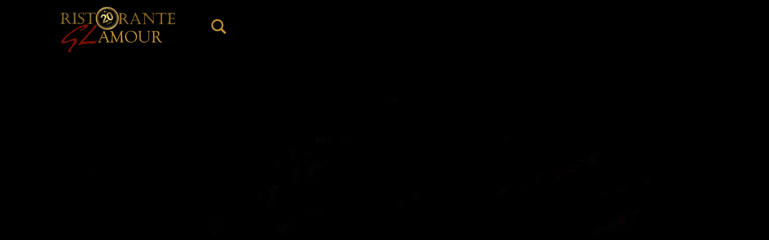

--- FILE ---
content_type: text/css
request_url: https://www.ristoranteglamour.it/wp-content/themes/auberge/assets/css/custom.css?ver=2.8.0
body_size: 1403
content:
/* FILE: custom-styles.scss */
/* FILE: _setup.scss */
/* FILE: custom/_custom.scss */
/* FILE: custom/__base.scss */
 body {
     background-color: #000000;
     color: #6a6c6e;
     color: var(--color-content-text);
}
 .site, .page-section .posts .entry {
     background-color: #000000;
}
 h1, h2, h3, h4, h5, h6, .h1, .h2, .h3, .h4, .h5, .h6 {
     color: #1a1c1e;
     color: var(--color-content-headings-text);
}
 hr, code, pre {
     background-color: #eaecee;
     color: #6a6c6e;
     background-color: var(--color-content-border);
     color: var(--color-content-text);
}
 button, input, select, textarea, tbody tr:hover td, tbody tr:hover th {
     background-color: rgba(0, 0, 0, 0.05);
}
 .button, button, input[type="button"], input[type="reset"], input[type="submit"] {
     box-shadow: inset 0 0 0 rgba(0, 0, 0, 0.2);
}
 .button:active, button:active, input[type="button"]:active, input[type="reset"]:active, input[type="submit"]:active {
     box-shadow: inset 0 100px 0 rgba(0, 0, 0, 0.2);
}
 .gallery-caption, .widget .tagcloud a:before {
     background-color: #2a2c2e;
     color: #caccce;
}
 .gallery-caption {
     background-color: rgba(0, 0, 0, 0.8);
}
 ::-webkit-input-placeholder {
     color: inherit;
     opacity: .66;
}
 ::-moz-placeholder {
     color: inherit;
     opacity: .66;
}
 :-ms-input-placeholder {
     color: inherit;
     opacity: .66;
}
 ::placeholder {
     color: inherit;
     opacity: .66;
}
 :disabled::-webkit-input-placeholder {
     color: inherit;
     opacity: .66;
}
 :disabled::-moz-placeholder {
     color: inherit;
     opacity: .66;
}
 :disabled:-ms-input-placeholder {
     color: inherit;
     opacity: .66;
}
 :disabled::placeholder {
     color: inherit;
     opacity: .66;
}
 ::-moz-selection {
     background: #fafcbe;
     color: #6a6c2e;
}
 ::selection {
     background: #fafcbe;
     color: #6a6c2e;
}
/* FILE: custom/__accent.scss */
 a, .accent-color {
     color: #0aac8e;
     color: var(--color-accent);
}
 mark, ins, .highlight, pre::before, .pagination a, .pagination span, .label-sticky, .button, button, form button, .fl-node-content button, input[type="button"], input[type="reset"], input[type="submit"], .menu-group-nav a, .post-navigation .nav-previous, .post-navigation .nav-next, .bypostauthor > .comment-body .comment-author::before, .comment-navigation a, .widget_calendar tbody a, .widget .tagcloud a:hover, body #infinite-handle span, .rtb-message, .site-content div.sharedaddy .sd-content ul li a.sd-button:not(.no-text) {
     background-color: #0aac8e;
     color: #ffffff;
     background-color: var(--color-accent);
     color: var(--color-accent-text);
}
 mark, ins, .highlight {
     box-shadow: 0.38em 0 0 #0aac8e, -0.38em 0 0 #0aac8e;
     box-shadow: 0.38em 0 0 var(--color-accent), -0.38em 0 0 var(--color-accent);
}
 .post-navigation .nav-previous::before {
     background: #0aac8e;
     background: linear-gradient(to left, transparent 19%, #0aac8e 81%);
     background: var(--color-accent);
     background: linear-gradient(to left, transparent 19%, var(--color-accent) 81%);
}
 [dir="rtl"] .post-navigation .nav-previous::before {
     background: linear-gradient(to right, transparent 19%, #0aac8e 81%);
     background: linear-gradient(to right, transparent 19%, var(--color-accent) 81%);
}
 .post-navigation .nav-next::before {
     background: #0aac8e;
     background: linear-gradient(to right, transparent 19%, #0aac8e 81%);
     background: var(--color-accent);
     background: linear-gradient(to right, transparent 19%, var(--color-accent) 81%);
}
 [dir="rtl"] .post-navigation .nav-next::before {
     background: linear-gradient(to left, transparent 19%, #0aac8e 81%);
     background: linear-gradient(to left, transparent 19%, var(--color-accent) 81%);
}
/* FILE: custom/__header.scss */
 .site-header {
     background-color: #1a1c1e;
     color: #ffffff;
     background-color: var(--color-header);
     color: var(--color-header-text);
}
 .nav-search-form form[role="search"], .nav-search-form .form-search, .nav-search-form .search-form {
     background-color: #0aac8e;
     background-color: var(--color-accent);
     color: #6a6c6e;
}
 .nav-search-form .search-field {
     background-color: #fff;
     color: #6a6c6e;
}
/* FILE: custom/__menu.scss */
 .main-navigation {
     border-color: #4a4c4e;
     border-color: var(--color-navigation-border);
}
 .main-navigation li ul {
     background-color: #3a3c3e;
     color: #fff;
     background-color: var(--color-navigation);
     color: var(--color-navigation-text);
}
 .main-navigation .nav-menu li li:hover > a, .main-navigation .nav-menu li li > a:hover, .main-navigation .nav-menu li li.active-menu-item > a {
     background-color: #4a4c4e;
     background-color: var(--color-navigation-border);
}
 @media only screen and (max-width: 54.9375em) {
     .main-navigation-inner {
         background-color: #3a3c3e;
         background-color: var(--color-navigation);
    }
     .main-navigation ul a {
         color: #fff;
         color: var(--color-navigation-text);
    }
     .main-navigation .nav-menu a:hover, .main-navigation .nav-menu li:hover > a, .main-navigation .nav-menu li li:hover > a, .main-navigation .nav-menu li.active-menu-item > a, .main-navigation .nav-menu li li.active-menu-item > a {
         background: transparent;
         color: #fff;
         color: var(--color-navigation-text);
    }
     .main-navigation .nav-menu li.current-menu-item > a, .main-navigation .nav-menu li li.current-menu-item > a {
         background-color: #4a4c4e;
         background-color: var(--color-navigation-border);
    }
     .menu-toggle, .menu-toggle:hover, .menu-toggle:active, .menu-toggle:focus {
         background: transparent;
    }
     .menu-toggle::before {
         background: #0aac8e;
         background: var(--color-accent);
    }
}
/* FILE: custom/__banner.scss */
 .site-banner {
     background-color: #1a1c1e;
     color: #ffffff;
     background-color: var(--color-front-widgets);
     color: var(--color-accent-text);
}
 .custom-banner::before, .site-banner-media::before {
     background: transparent;
     background: linear-gradient(transparent, #1a1c1e);
     background: linear-gradient(transparent, var(--color-front-widgets));
}
/* FILE: custom/__sidebar.scss */
 .front-page-widgets-wrapper {
     background-color: #1a1c1e;
     color: #8a8c8e;
     background-color: var(--color-front-widgets);
     color: var(--color-front-widgets-text);
}
/* FILE: custom/__footer.scss */
 .site-footer {
     background-color: #1a1c1e;
     color: #8a8c8e;
     background-color: var(--color-footer);
     color: var(--color-footer-text);
}
/* FILE: custom/__plugins.scss */
 .infinite-loader .spinner > div > div {
     background-color: #0aac8e !important;
     background-color: var(--color-accent) !important;
}
 .site-content div.sharedaddy .sd-content ul li a.sd-button:not(.no-text) {
     color: #ffffff !important;
     color: var(--color-accent-text) !important;
}
/* FILE: custom/__borders.scss */
 .site {
     border-color: #eaecee;
     border-color: var(--color-content-border);
}
 input:focus, select:focus, textarea:focus, .label-sticky::before, .label-sticky::after, .posts .entry:hover, .widget .tagcloud a:hover, .site .picker__input.picker__input--active {
     border-color: #0aac8e;
     border-color: var(--color-accent);
}